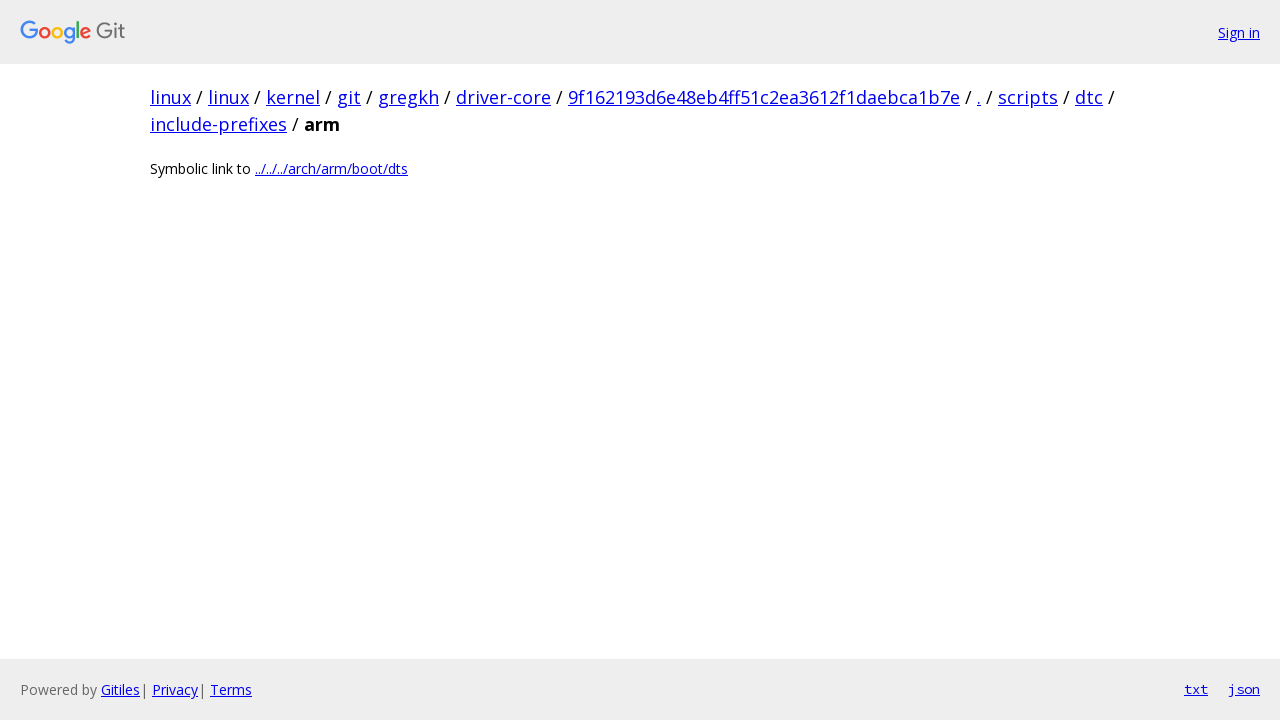

--- FILE ---
content_type: text/html; charset=utf-8
request_url: https://linux.googlesource.com/linux/kernel/git/gregkh/driver-core/+/9f162193d6e48eb4ff51c2ea3612f1daebca1b7e/scripts/dtc/include-prefixes/arm
body_size: 630
content:
<!DOCTYPE html><html lang="en"><head><meta charset="utf-8"><meta name="viewport" content="width=device-width, initial-scale=1"><title>scripts/dtc/include-prefixes/arm - linux/kernel/git/gregkh/driver-core - Git at Google</title><link rel="stylesheet" type="text/css" href="/+static/base.css"><!-- default customHeadTagPart --></head><body class="Site"><header class="Site-header"><div class="Header"><a class="Header-image" href="/"><img src="//www.gstatic.com/images/branding/lockups/2x/lockup_git_color_108x24dp.png" width="108" height="24" alt="Google Git"></a><div class="Header-menu"> <a class="Header-menuItem" href="https://accounts.google.com/AccountChooser?faa=1&amp;continue=https://linux.googlesource.com/login/linux/kernel/git/gregkh/driver-core/%2B/9f162193d6e48eb4ff51c2ea3612f1daebca1b7e/scripts/dtc/include-prefixes/arm">Sign in</a> </div></div></header><div class="Site-content"><div class="Container "><div class="Breadcrumbs"><a class="Breadcrumbs-crumb" href="/?format=HTML">linux</a> / <a class="Breadcrumbs-crumb" href="/linux/">linux</a> / <a class="Breadcrumbs-crumb" href="/linux/kernel/">kernel</a> / <a class="Breadcrumbs-crumb" href="/linux/kernel/git/">git</a> / <a class="Breadcrumbs-crumb" href="/linux/kernel/git/gregkh/">gregkh</a> / <a class="Breadcrumbs-crumb" href="/linux/kernel/git/gregkh/driver-core/">driver-core</a> / <a class="Breadcrumbs-crumb" href="/linux/kernel/git/gregkh/driver-core/+/9f162193d6e48eb4ff51c2ea3612f1daebca1b7e">9f162193d6e48eb4ff51c2ea3612f1daebca1b7e</a> / <a class="Breadcrumbs-crumb" href="/linux/kernel/git/gregkh/driver-core/+/9f162193d6e48eb4ff51c2ea3612f1daebca1b7e/">.</a> / <a class="Breadcrumbs-crumb" href="/linux/kernel/git/gregkh/driver-core/+/9f162193d6e48eb4ff51c2ea3612f1daebca1b7e/scripts">scripts</a> / <a class="Breadcrumbs-crumb" href="/linux/kernel/git/gregkh/driver-core/+/9f162193d6e48eb4ff51c2ea3612f1daebca1b7e/scripts/dtc">dtc</a> / <a class="Breadcrumbs-crumb" href="/linux/kernel/git/gregkh/driver-core/+/9f162193d6e48eb4ff51c2ea3612f1daebca1b7e/scripts/dtc/include-prefixes">include-prefixes</a> / <span class="Breadcrumbs-crumb">arm</span></div><div class="symlink-detail">Symbolic link to <a href="/linux/kernel/git/gregkh/driver-core/+/9f162193d6e48eb4ff51c2ea3612f1daebca1b7e/arch/arm/boot/dts">../../../arch/arm/boot/dts</a></div></div> <!-- Container --></div> <!-- Site-content --><footer class="Site-footer"><div class="Footer"><span class="Footer-poweredBy">Powered by <a href="https://gerrit.googlesource.com/gitiles/">Gitiles</a>| <a href="https://policies.google.com/privacy">Privacy</a>| <a href="https://policies.google.com/terms">Terms</a></span><span class="Footer-formats"><a class="u-monospace Footer-formatsItem" href="?format=TEXT">txt</a> <a class="u-monospace Footer-formatsItem" href="?format=JSON">json</a></span></div></footer></body></html>